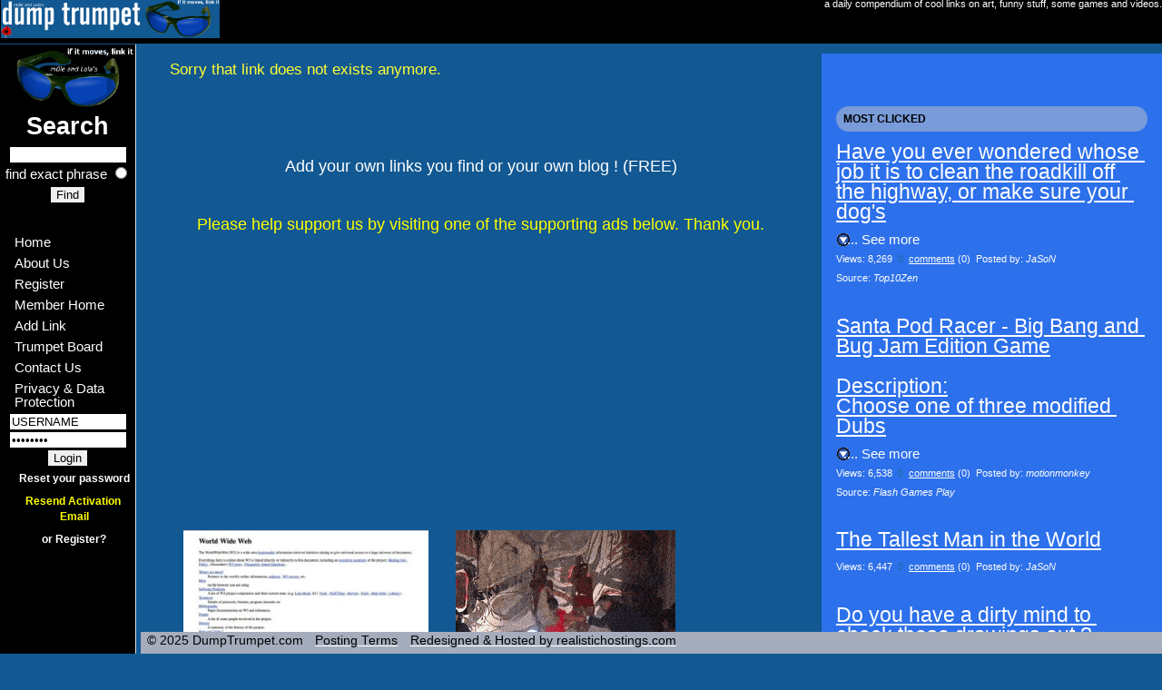

--- FILE ---
content_type: text/html; charset=UTF-8
request_url: https://www.dumptrumpet.com/index.php?id=9445
body_size: 8033
content:
<!DOCTYPE html>
<html lang="en">
<head>
<link rel="preload" as="image" href="https://www.businessinsider.com/flashback-this-is-what-the-first-website-ever-looked-like-2011-6?r=US&IR=T"><link rel="preload" as="image" href="https://www.media.dumptrumpet.com/Model_ankles_walk.gif"><link rel="preload" as="image" href="https://media.dumptrumpet.com/BBC_News_Christmas_Blooper_Reel_2013.mp4"><meta name="robots" content="nofollow, noarchive, noindex">
<link rel="shortcut icon" href="https://www.dumptrumpet.com/favicon.ico">
<title>a daily compendium of cool links on art, funny stuff, some games</title>
<meta charset="UTF-8"><meta name="keywords" content="a daily compendium of cool links on art, funny stuff, some games and videos.">
<meta name="description" content="Dump Trumpet | a daily compendium of cool links on art, funny stuff, some games and videos.">
<link rel="sitemap" type="application/xml" title="Sitemap" href="https://rss.dumptrumpet.com/SiteMap.php">
<link rel="canonical" href="https://www.dumptrumpet.com">
<link rel="alternate" hreflang="en" href="https://www.dumptrumpet.com">
<link rel="alternate" hreflang="x-default" href="https://www.dumptrumpet.com">
<meta name="viewport" content="width=device-width, initial-scale=1">
<link rel="preload" as="style" href="https://www.scripts.dumptrumpet.com/styles.css">
<link rel="stylesheet" href="https://www.scripts.dumptrumpet.com/styles.css">
<script defer src="https://www.scripts.dumptrumpet.com/js.js"></script>
<script defer src="https://pagead2.googlesyndication.com/pagead/js/adsbygoogle.js?client=ca-pub-2636424796750334"
     crossorigin="anonymous"></script>
	<!-- Google Analytics GA4 --><!-- Google tag (gtag.js) --><script defer src='https://www.googletagmanager.com/gtag/js?id=G-HW1ZBQVC55'></script>
	<script>window.dataLayer = window.dataLayer || []; function gtag(){dataLayer.push(arguments);} gtag('js', new Date());gtag('config', 'G-HW1ZBQVC55', { 'anonymize_ip': true, 'cookie_domain': '.dumptrumpet.com', cookie_flags: 'SameSite=Lax;Secure'});</script>	<meta property="og:url" content="www.dumptrumpet.com">
<meta property="og:type" content="website">
<meta property="og:title" content="Dump Trumpet' is a daily compendium of cool links on art, funny stuff, some games and videos.">
<meta property="og:description" content="Dump Trumpet' is a daily compendium of cool links on art, funny stuff, some games and videos.">
<meta property="og:image" content="https://www.images.dumptrumpet.com/DT_logo_362x200.jpg">
<meta property="og:image:alt" content="Dump Trumpet' is a daily compendium of cool links on art, funny stuff, some games and videos.">
<!-- Twitter Meta Tags -->
<meta name="twitter:card" content="summary_large_image">
<meta property="twitter:url" content="www.dumptrumpet.com">
<meta name="twitter:title" content="Dump Trumpet' is a daily compendium of cool links on art, funny stuff, some games and videos.">
<meta name="twitter:description" content="Dump Trumpet' is a daily compendium of cool links on art, funny stuff, some games and videos.">
<meta name="twitter:image" content="https://www.images.dumptrumpet.com/DT_logo_362x200.jpg">
<meta name="twitter:image:alt" content="Dump Trumpet' is a daily compendium of cool links on art, funny stuff, some games and videos.">
<script type="application/ld+json">
{
"@context": "https://schema.org/", "@type": "BreadcrumbList", "itemListElement": [
	{"@type": "ListItem", "position": 1, "name": "Dump Trumpet", "item": "https://www.dumptrumpet.com/"},
	{"@type": "ListItem", "position": 2, "name": "About Us", "item": "https://www.dumptrumpet.com/about-us.php"},
	{"@type": "ListItem", "position": 3, "name": "Register for a FREE account", "item": "https://www.dumptrumpet.com/register.php"},
	{"@type": "ListItem", "position": 4, "name": "Privacy", "item": "https://www.dumptrumpet.com/privacy-data-protection.php"}
]
}
</script>
<meta name="ahrefs-site-verification" content="f2ae56df103063c94faa8dee4831723ff4dacf4e205896c7b6322731b43210d5">
</head>
<body>
<div class="w3-top">
  <div class="w3-bar w3-theme-d1 w3-top w3-left-align">

<button class="w3-bar-item w3-button w3-opennav w3-right w3-hide-large w3-hover-white w3-theme-l1" onclick="w3_open()">
    <img src="https://www.images.dumptrumpet.com/bars.jpg" alt="menu">
</button>
<div class="topLogo"><a href="https://www.dumptrumpet.com"><img loading="lazy" src="https://www.images.dumptrumpet.com/remembrance day header.png" title="a daily compendium of cool links on art, funny stuff, some games" alt="a daily compendium of cool links on art, funny stuff, some games" height="42" ></a></div>

	<div class="DTheaderText">a daily compendium of cool links on art, funny stuff, some games and videos.</div>
	<div class="clearFloat"></div>
  </div>
</div>

<nav class="w3-sidenav w3-collapse w3-theme-d1 w3-animate-left" id="mySidenav">
<button onclick="w3_close()" class="centerw w3-right w3-hover-black w3-hide-large" title="Close menu">
    Close Menu
</button>
	<a href="https://www.dumptrumpet.com" title="Home Page"><img loading="lazy" class="image" title="DT logo" alt="DT logo" src="https://www.images.dumptrumpet.com/dt-logo.png"></a>
		<form name="find" method="post" action="https://www.dumptrumpet.com/search.php">
	<div class="centerText paddingbottom30px">
	<b class="fontsize20pt">Search</b> 
	<input type="text" name="search" class="searchField">
	find exact phrase&nbsp;<input type="radio" name="phrase" value="yes">
	<input type="submit" name="find" value="Find">
	</div>
	</form>
	<a href="https://www.dumptrumpet.com" class="w3-hover-white" title="Home">Home</a>
	<a href="https://www.dumptrumpet.com/about-us.php" class="w3-hover-white">About Us</a>
		  <a href="https://www.dumptrumpet.com/register.php" class="w3-hover-white">Register</a>	<a href="https://www.dumptrumpet.com/userArea.php" class="w3-hover-white">Member Home</a>
	<a href="https://www.dumptrumpet.com/add-link.php" class="w3-hover-white">Add Link</a>
	<a href="https://www.forum.dumptrumpet.com" class="w3-hover-white">Trumpet Board</a>
	<a href="https://www.dumptrumpet.com/contact-us.php" class="w3-hover-white">Contact Us</a>
	<a href="https://www.dumptrumpet.com/privacy-data-protection.php" class="w3-hover-white">Privacy &amp; Data Protection</a>
			<div class="centerText blackText lineheight1-3em">
		<form method="POST" action="https://www.dumptrumpet.com//?li=li">
			<div class="formFieldLogin2"><input class="loginFields" type="text" name="username" value="USERNAME" title="Username"></div>
			<div class="formFieldLogin2"><input class="loginFields" type="password" name="password" value="PASSWORD" title="Password"></div>
			<div class="formsubmitLogin2 centerText bold"><input type="submit" name="login" value="Login"></div>
			<div class="centerText">
				<a href="https://www.dumptrumpet.com/startResetPassword.php" class="textdecorationnone"><span class="fontsize9pt whiteText bold">Reset your password</span></a>
				<a href="https://www.dumptrumpet.com/resendActivation.php" class="textdecorationnone"><span class="fontsize9pt color-ff0 bold">Resend Activation Email</span></a>
				<a href="https://www.dumptrumpet.com/register.php" class="textdecorationnone"><span class="fontsize9pt whiteText bold">or Register?</span></a>
			</div>
		</form>
		</div>
</nav>
<div class="w3-overlay w3-hide-large" onclick="w3_close()" title="close side menu" id="myOverlay"></div>
<div class="w3-main">

	<div class="w3-row">
		<div class="w3-twothird w3-container"><div class="w3-container"><div class="sessionMessage"> <span class="error">Sorry that link does not exists anymore.</span></div></div><h1 class="centerText fontsize1-2em"><br>Add your own links you find or your own blog !  (FREE)<br><br></h1>
<div class="centerText fontsize1-2em yellowText w3-animate-zoom">Please help support us by visiting one of the supporting ads below. Thank you.<br><br>	<!-- DumpTrumpet multi ad 2 -->
	<ins class="adsbygoogle" style="display:block" data-ad-client="ca-pub-2636424796750334" data-ad-slot="4719695013" data-ad-format="auto" data-full-width-responsive="true"></ins><script>(adsbygoogle = window.adsbygoogle || []).push({});</script>
</div><div class="w3-container paddingb2em"><div class="floatLeft padding1em maxwidth20em"><img loading="lazy" class="image" src="https://www.media.dumptrumpet.com/first_webpage.jpg" title="FLASHBACK: This Is What The First-Ever Website Looked Like" alt="FLASHBACK: This Is What The First-Ever Website Looked Like"><h2 class="flashImage"><a href="https://www.dumptrumpet.com/goto.php?id=202300004" target="_blank">FLASHBACK: This Is What The First-Ever Website Looked Like</a><span>&nbsp;&nbsp;&nbsp;</span></h2></div><div class="floatLeft padding1em maxwidth20em"><img loading="lazy" class="image" src="https://www.media.dumptrumpet.com/Model_ankles_walk.gif" title="Model ankles walk" alt="Model ankles walk"><h2 class="flashImage"><a href="https://www.dumptrumpet.com/goto.php?id=10252" target="_blank">Model ankles walk</a><span>&nbsp;&nbsp;&nbsp;</span></h2></div><div class="floatLeft padding1em maxwidth20em"><img loading="lazy" class="image" src="https://www.media.dumptrumpet.com/BBC_News_Christmas_Blooper_Reel_2013.jpg" title="BBC News Christmas Blooper Reel 2013.
copyright of BBC, no claim to ownership." alt="BBC News Christmas Blooper Reel 2013.
copyright of BBC, no claim to ownership."><h2 class="flashImage"><a href="https://www.dumptrumpet.com/goto.php?id=7218" target="_blank">BBC News Christmas Blooper Reel 2013.
copyright of BBC, no claim to ownership.</a><span>&nbsp;&nbsp;&nbsp;</span></h2></div><div class="clearFloat"></div></div>
<div class="paddingb1em fontsize24px">Our Links</div><div class="websiteDescription"><a href="https://www.dumptrumpet.com//?id=202300036" target="_blank" title="Scientists unsure what "unknown species" is after finding "non-human" DNA"><h2 class="mainDesc">Scientists unsure what "unknown species" is after finding "non-human" DNA<span class="clearFloat"></span></h2></a></div><div class="linkStats paddingb3em">Views: 463&nbsp;&nbsp;<span class="DTBlueText_clicksToday">0</span>&nbsp;&nbsp;<a href="https://www.forum.dumptrumpet.com/forum-add-topic.php?i=ct&amp;sid=202300036" target="_top">comments</a>&nbsp;(0)&nbsp;&nbsp;Posted by: <em>admin</em><div class="clearFloat"></div></div>
<div class="websiteDescription"><a href="https://www.dumptrumpet.com//?id=202300034" target="_blank" title="Man finds Tesco receipt from 1997 and people are stunned at the prices"><h2 class="mainDesc">Man finds Tesco receipt from 1997 and people are stunned at the prices<span class="clearFloat"></span></h2></a></div><div class="linkStats paddingb3em">Views: 536&nbsp;&nbsp;<span class="DTBlueText_clicksToday">0</span>&nbsp;&nbsp;<a href="https://www.forum.dumptrumpet.com/forum-add-topic.php?i=ct&amp;sid=202300034" target="_top">comments</a>&nbsp;(0)&nbsp;&nbsp;Posted by: <em>admin</em><div class="clearFloat"></div></div>
<div class="websiteDescription"><a href="https://www.dumptrumpet.com//?id=202300032" target="_blank" title="Traveling the globe this Fourth? Not to worry. Celebrations are going off around the world, including the 8 listed below"><h2 class="mainDesc">Traveling the globe this Fourth? Not to worry. Celebrations are going off around the world, including<span class="more" id="textbox202300032">&nbsp;the 8 listed below</span><span class="clearFloat"></span></h2></a><a href="#" class="showLink" id="textbox202300032-show" onclick="showHide('textbox202300032');return false;">.... See more</a></div><div class="linkStats paddingb3em">Views: 429&nbsp;&nbsp;<span class="DTBlueText_clicksToday">0</span>&nbsp;&nbsp;<a href="https://www.forum.dumptrumpet.com/forum-add-topic.php?i=ct&amp;sid=202300032" target="_top">comments</a>&nbsp;(0)&nbsp;&nbsp;Posted by: <em>admin</em><div class="clearFloat"></div></div>
<div class="websiteDescription"><a href="https://www.dumptrumpet.com//?id=202300031" target="_blank" title="July 4th Around the World"><h2 class="mainDesc">July 4th Around the World<span class="clearFloat"></span></h2></a></div><div class="linkStats paddingb3em">Views: 442&nbsp;&nbsp;<span class="DTBlueText_clicksToday">0</span>&nbsp;&nbsp;<a href="https://www.forum.dumptrumpet.com/forum-add-topic.php?i=ct&amp;sid=202300031" target="_top">comments</a>&nbsp;(0)&nbsp;&nbsp;Posted by: <em>admin</em><div class="clearFloat"></div></div>
<div class="websiteDescription"><a href="https://www.dumptrumpet.com//?id=202300030" target="_blank" title="With the annual 4th of July celebrations in full swing, did you know that the United States is not the only country to mark this occasion?"><h2 class="mainDesc">With the annual 4th of July celebrations in full swing, did you know that the United States is not the<span class="more" id="textbox202300030">&nbsp;only country to mark this occasion?</span><span class="clearFloat"></span></h2></a><a href="#" class="showLink" id="textbox202300030-show" onclick="showHide('textbox202300030');return false;">.... See more</a></div><div class="linkStats paddingb3em">Views: 438&nbsp;&nbsp;<span class="DTBlueText_clicksToday">0</span>&nbsp;&nbsp;<a href="https://www.forum.dumptrumpet.com/forum-add-topic.php?i=ct&amp;sid=202300030" target="_top">comments</a>&nbsp;(0)&nbsp;&nbsp;Posted by: <em>admin</em><div class="clearFloat"></div><a href="https://www.exoticca.com" target="_blank" class="notunderlined">Source: <em>Exoticca</em></a></div>
<div class="websiteDescription"><a href="https://www.dumptrumpet.com//?id=202300029" target="_blank" title="30 Moments Gone Wrong !"><h2 class="mainDesc">30 Moments Gone Wrong !<span class="clearFloat"></span></h2></a></div><div class="linkStats paddingb3em">Views: 474&nbsp;&nbsp;<span class="DTBlueText_clicksToday">0</span>&nbsp;&nbsp;<a href="https://www.forum.dumptrumpet.com/forum-add-topic.php?i=ct&amp;sid=202300029" target="_top">comments</a>&nbsp;(0)&nbsp;&nbsp;Posted by: <em>admin</em><div class="clearFloat"></div></div>
<div class="websiteDescription"><a href="https://www.dumptrumpet.com//?id=202300028" target="_blank" title="Cups don't usually make history, but the 90s jazz cup just hit different"><h2 class="mainDesc">Cups don't usually make history, but the 90s jazz cup just hit different<span class="clearFloat"></span></h2></a></div><div class="linkStats paddingb3em">Views: 503&nbsp;&nbsp;<span class="DTBlueText_clicksToday">0</span>&nbsp;&nbsp;<a href="https://www.forum.dumptrumpet.com/forum-add-topic.php?i=ct&amp;sid=202300028" target="_top">comments</a>&nbsp;(0)&nbsp;&nbsp;Posted by: <em>admin</em><div class="clearFloat"></div><a href="https://webflow.com/" target="_blank" class="notunderlined">Source: <em>webflow Blog</em></a></div>
<div class="websiteDescription"><a href="https://www.dumptrumpet.com//?id=202300026" target="_blank" title="How to Completely Wipe All Data From Your Computer"><h2 class="mainDesc">How to Completely Wipe All Data From Your Computer<span class="clearFloat"></span></h2></a></div><div class="linkStats paddingb3em">Views: 456&nbsp;&nbsp;<span class="DTBlueText_clicksToday">0</span>&nbsp;&nbsp;<a href="https://www.forum.dumptrumpet.com/forum-add-topic.php?i=ct&amp;sid=202300026" target="_top">comments</a>&nbsp;(0)&nbsp;&nbsp;Posted by: <em>JaSoN</em><div class="clearFloat"></div><a href="https://getpocket.com" target="_blank" class="notunderlined">Source: <em>Get Pocket</em></a></div>
<div class="websiteDescription"><a href="https://www.dumptrumpet.com//?id=202300024" target="_blank" title="Golf tic-tac-toe !"><h2 class="mainDesc">Golf tic-tac-toe !<span class="clearFloat"></span></h2></a></div><div class="linkStats paddingb3em">Views: 489&nbsp;&nbsp;<span class="DTBlueText_clicksToday">0</span>&nbsp;&nbsp;<a href="https://www.forum.dumptrumpet.com/forum-add-topic.php?i=ct&amp;sid=202300024" target="_top">comments</a>&nbsp;(0)&nbsp;&nbsp;Posted by: <em>JaSoN</em><div class="clearFloat"></div></div>
<div class="websiteDescription"><a href="https://www.dumptrumpet.com//?id=202300023" target="_blank" title="George Lucas had Directed 2001: A Space Odyssey"><h2 class="mainDesc">George Lucas had Directed 2001: A Space Odyssey<span class="clearFloat"></span></h2></a></div><div class="linkStats paddingb3em">Views: 486&nbsp;&nbsp;<span class="DTBlueText_clicksToday">0</span>&nbsp;&nbsp;<a href="https://www.forum.dumptrumpet.com/forum-add-topic.php?i=ct&amp;sid=202300023" target="_top">comments</a>&nbsp;(0)&nbsp;&nbsp;Posted by: <em>JaSoN</em><div class="clearFloat"></div><a href="https://laughosaurus.com/p/what-if-george-lucas-had-directed-2001-a-space-odyssey" target="_blank" class="notunderlined">Source: <em>Laughosaurus</em></a></div>
<div class="websiteDescription"><a href="https://www.dumptrumpet.com//?id=202300022" target="_blank" title="AI To Revoke Parking Ticket"><h2 class="mainDesc">AI To Revoke Parking Ticket<span class="clearFloat"></span></h2></a></div><div class="linkStats paddingb3em">Views: 518&nbsp;&nbsp;<span class="DTBlueText_clicksToday">0</span>&nbsp;&nbsp;<a href="https://www.forum.dumptrumpet.com/forum-add-topic.php?i=ct&amp;sid=202300022" target="_top">comments</a>&nbsp;(0)&nbsp;&nbsp;Posted by: <em>JaSoN</em><div class="clearFloat"></div><a href="https://laughosaurus.com/p/student-uses-ai-to-revoke-parking-ticket" target="_blank" class="notunderlined">Source: <em>Laughosaurus</em></a></div>
<div class="websiteDescription"><a href="https://www.dumptrumpet.com//?id=202300019" target="_blank" title="Lego Unveils New Atari 2600 SetThe next in the series of '80s cartoon characters and video game consoles is the Atari 2600, made for the 50th anniversary of the former video game."><h2 class="mainDesc">Lego Unveils New Atari 2600 SetThe next in the series of '80s cartoon characters and video game consoles<span class="more" id="textbox202300019">&nbsp;is the Atari 2600, made for the 50th anniversary of the former video game.</span><span class="clearFloat"></span></h2></a><a href="#" class="showLink" id="textbox202300019-show" onclick="showHide('textbox202300019');return false;">.... See more</a></div><div class="linkStats paddingb3em">Views: 517&nbsp;&nbsp;<span class="DTBlueText_clicksToday">0</span>&nbsp;&nbsp;<a href="https://www.forum.dumptrumpet.com/forum-add-topic.php?i=ct&amp;sid=202300019" target="_top">comments</a>&nbsp;(0)&nbsp;&nbsp;Posted by: <em>JaSoN</em><div class="clearFloat"></div><a href="https://www.neatorama.com" target="_blank" class="notunderlined">Source: <em>Neatorama</em></a></div>
<div class="websiteDescription"><a href="https://www.dumptrumpet.com//?id=202300017" target="_blank" title="Official Drains Reservoir To Find His Phone"><h2 class="mainDesc">Official Drains Reservoir To Find His Phone<span class="clearFloat"></span></h2></a></div><div class="linkStats paddingb3em">Views: 490&nbsp;&nbsp;<span class="DTBlueText_clicksToday">0</span>&nbsp;&nbsp;<a href="https://www.forum.dumptrumpet.com/forum-add-topic.php?i=ct&amp;sid=202300017" target="_top">comments</a>&nbsp;(0)&nbsp;&nbsp;Posted by: <em>JaSoN</em><div class="clearFloat"></div><a href="https://www.neatorama.com" target="_blank" class="notunderlined">Source: <em>Neatorama</em></a></div>
<div class="websiteDescription"><a href="https://www.dumptrumpet.com//?id=202300016" target="_blank" title="Queen v Princess !"><h2 class="mainDesc">Queen v Princess !<span class="clearFloat"></span></h2></a></div><div class="linkStats paddingb3em">Views: 534&nbsp;&nbsp;<span class="DTBlueText_clicksToday">0</span>&nbsp;&nbsp;<a href="https://www.forum.dumptrumpet.com/forum-add-topic.php?i=ct&amp;sid=202300016" target="_top">comments</a>&nbsp;(0)&nbsp;&nbsp;Posted by: <em>JaSoN</em><div class="clearFloat"></div></div>
<div class="websiteDescription"><a href="https://www.dumptrumpet.com//?id=202300015" target="_blank" title="History of the Wayne's World - Bohemian Rhapsody Scene"><h2 class="mainDesc">History of the Wayne's World - Bohemian Rhapsody Scene<span class="clearFloat"></span></h2></a></div><div class="linkStats paddingb3em">Views: 557&nbsp;&nbsp;<span class="DTBlueText_clicksToday">0</span>&nbsp;&nbsp;<a href="https://www.forum.dumptrumpet.com/forum-add-topic.php?i=ct&amp;sid=202300015" target="_top">comments</a>&nbsp;(0)&nbsp;&nbsp;Posted by: <em>JaSoN</em><div class="clearFloat"></div></div>
<div class="websiteDescription"><a href="https://www.dumptrumpet.com//?id=202300014" target="_blank" title="Take care of the important stuff #lifelessons #motivation #inspiration #viral #mindset #success #life #quotes #lesson"><h2 class="mainDesc">Take care of the important stuff #lifelessons #motivation #inspiration #viral #mindset #success #life<span class="more" id="textbox202300014">&nbsp;#quotes #lesson</span><span class="clearFloat"></span></h2></a><a href="#" class="showLink" id="textbox202300014-show" onclick="showHide('textbox202300014');return false;">.... See more</a></div><div class="linkStats paddingb3em">Views: 475&nbsp;&nbsp;<span class="DTBlueText_clicksToday">0</span>&nbsp;&nbsp;<a href="https://www.forum.dumptrumpet.com/forum-add-topic.php?i=ct&amp;sid=202300014" target="_top">comments</a>&nbsp;(0)&nbsp;&nbsp;Posted by: <em>JaSoN</em><div class="clearFloat"></div></div>
<div class="websiteDescription"><a href="https://www.dumptrumpet.com//?id=202300012" target="_blank" title="Father taught his child a valuable lesson"><h2 class="mainDesc">Father taught his child a valuable lesson<span class="clearFloat"></span></h2></a></div><div class="linkStats paddingb3em">Views: 563&nbsp;&nbsp;<span class="DTBlueText_clicksToday">0</span>&nbsp;&nbsp;<a href="https://www.forum.dumptrumpet.com/forum-add-topic.php?i=ct&amp;sid=202300012" target="_top">comments</a>&nbsp;(0)&nbsp;&nbsp;Posted by: <em>JaSoN</em><div class="clearFloat"></div></div>
<div class="websiteDescription"><a href="https://www.dumptrumpet.com//?id=202300010" target="_blank" title="Conjuring up Halloween's most popular costumes"><h2 class="mainDesc">Conjuring up Halloween's most popular costumes<span class="clearFloat"></span></h2></a></div><div class="linkStats paddingb3em">Views: 485&nbsp;&nbsp;<span class="DTBlueText_clicksToday">0</span>&nbsp;&nbsp;<a href="https://www.forum.dumptrumpet.com/forum-add-topic.php?i=ct&amp;sid=202300010" target="_top">comments</a>&nbsp;(0)&nbsp;&nbsp;Posted by: <em>JaSoN</em><div class="clearFloat"></div></div>
<div class="websiteDescription"><a href="https://www.dumptrumpet.com//?id=202300009" target="_blank" title="In my free course, you'll learn how to make Green Thickies - my healthy homemade whole food meal replacement shakes. "><h2 class="mainDesc">In my free course, you'll learn how to make Green Thickies - my healthy homemade whole food meal replacement<span class="more" id="textbox202300009">&nbsp;shakes. </span><span class="clearFloat"></span></h2></a><a href="#" class="showLink" id="textbox202300009-show" onclick="showHide('textbox202300009');return false;">.... See more</a></div><div class="linkStats paddingb3em">Views: 515&nbsp;&nbsp;<span class="DTBlueText_clicksToday">0</span>&nbsp;&nbsp;<a href="https://www.forum.dumptrumpet.com/forum-add-topic.php?i=ct&amp;sid=202300009" target="_top">comments</a>&nbsp;(0)&nbsp;&nbsp;Posted by: <em>JaSoN</em><div class="clearFloat"></div></div>
<div class="websiteDescription"><a href="https://www.dumptrumpet.com//?id=202300008" target="_blank" title="Richa is a recipe developer and food blogger. She's the brains behind VeganRicha.com, where you'll find tons of tasty recipes. VeganRicha.com was born in 2009. And while Richa is an amazing cook, she used to be a software developer. Her story has to be one of the most fascinating. Her love for food grew after a series of health issues, including one that led to brain surgery."><h2 class="mainDesc">Richa is a recipe developer and food blogger. She's the brains behind VeganRicha.com, where you'll find<span class="more" id="textbox202300008">&nbsp;tons of tasty recipes. VeganRicha.com was born in 2009. And while Richa is an amazing cook, she used to be a software developer. Her story has to be one of the most fascinating. Her love for food grew after a series of health issues, including one that led to brain surgery.</span><span class="clearFloat"></span></h2></a><a href="#" class="showLink" id="textbox202300008-show" onclick="showHide('textbox202300008');return false;">.... See more</a></div><div class="linkStats paddingb3em">Views: 493&nbsp;&nbsp;<span class="DTBlueText_clicksToday">0</span>&nbsp;&nbsp;<a href="https://www.forum.dumptrumpet.com/forum-add-topic.php?i=ct&amp;sid=202300008" target="_top">comments</a>&nbsp;(0)&nbsp;&nbsp;Posted by: <em>JaSoN</em><div class="clearFloat"></div></div>
<div class="websiteDescription"><a href="https://www.dumptrumpet.com//?id=202300007" target="_blank" title="Cookie and Kate is all about celebrating good food. Kate is Kathryne Taylor. Cookie is her dog which Kate describes as a mystery mutt, or as a DNA test found, half schipperke and half dachshund/Australian koolie mix."><h2 class="mainDesc">Cookie and Kate is all about celebrating good food. Kate is Kathryne Taylor. Cookie is her dog which<span class="more" id="textbox202300007">&nbsp;Kate describes as a mystery mutt, or as a DNA test found, half schipperke and half dachshund/Australian koolie mix.</span><span class="clearFloat"></span></h2></a><a href="#" class="showLink" id="textbox202300007-show" onclick="showHide('textbox202300007');return false;">.... See more</a></div><div class="linkStats paddingb3em">Views: 683&nbsp;&nbsp;<span class="DTBlueText_clicksToday">0</span>&nbsp;&nbsp;<a href="https://www.forum.dumptrumpet.com/forum-add-topic.php?i=ct&amp;sid=202300007" target="_top">comments</a>&nbsp;(0)&nbsp;&nbsp;Posted by: <em>JaSoN</em><div class="clearFloat"></div></div>
<div class="websiteDescription"><a href="https://www.dumptrumpet.com//?id=202300003" target="_blank" title="Not having cellphone allowed US boy to save runaway bus from crashing."><h2 class="mainDesc">Not having cellphone allowed US boy to save runaway bus from crashing.<span class="clearFloat"></span></h2></a></div><div class="linkStats paddingb3em">Views: 397&nbsp;&nbsp;<span class="DTBlueText_clicksToday">0</span>&nbsp;&nbsp;<a href="https://www.forum.dumptrumpet.com/forum-add-topic.php?i=ct&amp;sid=202300003" target="_top">comments</a>&nbsp;(0)&nbsp;&nbsp;Posted by: <em>JaSoN</em><div class="clearFloat"></div><a href="https://www.fark.com" target="_blank" class="notunderlined">Source: <em>Fark</em></a></div>
<div class="websiteDescription"><a href="https://www.dumptrumpet.com//?id=202300002" target="_blank" title="The 100 best comedy movies: the funniest films of all time."><h2 class="mainDesc">The 100 best comedy movies: the funniest films of all time.<span class="clearFloat"></span></h2></a></div><div class="linkStats paddingb3em">Views: 546&nbsp;&nbsp;<span class="DTBlueText_clicksToday">0</span>&nbsp;&nbsp;<a href="https://www.forum.dumptrumpet.com/forum-add-topic.php?i=ct&amp;sid=202300002" target="_top">comments</a>&nbsp;(0)&nbsp;&nbsp;Posted by: <em>JaSoN</em><div class="clearFloat"></div></div>
<div class="websiteDescription"><a href="https://www.dumptrumpet.com//?id=202300000" target="_blank" title="Get a Custom 12 inch Action Figure of Yourself !"><h2 class="mainDesc">Get a Custom 12 inch Action Figure of Yourself !<span class="clearFloat"></span></h2></a></div><div class="linkStats paddingb3em">Views: 303&nbsp;&nbsp;<span class="DTBlueText_clicksToday">0</span>&nbsp;&nbsp;<a href="https://www.forum.dumptrumpet.com/forum-add-topic.php?i=ct&amp;sid=202300000" target="_top">comments</a>&nbsp;(0)&nbsp;&nbsp;Posted by: <em>JaSoN</em><div class="clearFloat"></div></div>
<div class="websiteDescription"><a href="https://www.dumptrumpet.com//?id=10250" target="_blank" title="Model ankles walk"><h2 class="mainDesc">Model ankles walk<span class="clearFloat"></span></h2></a></div><div class="linkStats paddingb3em">Views: 1,814&nbsp;&nbsp;<span class="DTBlueText_clicksToday">0</span>&nbsp;&nbsp;<a href="https://www.forum.dumptrumpet.com/forum-add-topic.php?i=ct&amp;sid=10250" target="_top">comments</a>&nbsp;(0)&nbsp;&nbsp;Posted by: <em>JaSoN</em><div class="clearFloat"></div></div>
<div class="websiteDescription"><a href="https://www.dumptrumpet.com//?id=10249" target="_blank" title="Try activity: # 101 Swinging"><h2 class="mainDesc">Try activity: # 101 Swinging<span class="clearFloat"></span></h2></a></div><div class="linkStats paddingb3em">Views: 1,966&nbsp;&nbsp;<span class="DTBlueText_clicksToday">0</span>&nbsp;&nbsp;<a href="https://www.forum.dumptrumpet.com/forum-add-topic.php?i=ct&amp;sid=10249" target="_top">comments</a>&nbsp;(0)&nbsp;&nbsp;Posted by: <em>JaSoN</em><div class="clearFloat"></div></div>
<div class="websiteDescription"><a href="https://www.dumptrumpet.com//?id=10248" target="_blank" title="A bill was just passed that makes this an illegal act !"><h2 class="mainDesc">A bill was just passed that makes this an illegal act !<span class="clearFloat"></span></h2></a></div><div class="linkStats paddingb3em">Views: 2,157&nbsp;&nbsp;<span class="DTBlueText_clicksToday">0</span>&nbsp;&nbsp;<a href="https://www.forum.dumptrumpet.com/forum-add-topic.php?i=ct&amp;sid=10248" target="_top">comments</a>&nbsp;(0)&nbsp;&nbsp;Posted by: <em>JaSoN</em><div class="clearFloat"></div></div>
<div class="websiteDescription"><a href="https://www.dumptrumpet.com//?id=10246" target="_blank" title="The Crazy House In Vietnam Is CRAZY"><h2 class="mainDesc">The Crazy House In Vietnam Is CRAZY<span class="clearFloat"></span></h2></a></div><div class="linkStats paddingb3em">Views: 1,404&nbsp;&nbsp;<span class="DTBlueText_clicksToday">0</span>&nbsp;&nbsp;<a href="https://www.forum.dumptrumpet.com/forum-add-topic.php?i=ct&amp;sid=10246" target="_top">comments</a>&nbsp;(0)&nbsp;&nbsp;Posted by: <em>jogi21</em><div class="clearFloat"></div><a href="https://www.neatorama.com/2017/05/31/The-Crazy-House-of-Dalat/" target="_blank" class="notunderlined">Source: <em>For 91 Days</em></a></div>
<div class="websiteDescription"><a href="https://www.dumptrumpet.com//?id=10244" target="_blank" title="Maintaining & Updating Software"><h2 class="mainDesc">Maintaining & Updating Software<span class="clearFloat"></span></h2></a></div><div class="linkStats paddingb3em">Views: 1,751&nbsp;&nbsp;<span class="DTBlueText_clicksToday">0</span>&nbsp;&nbsp;<a href="https://www.forum.dumptrumpet.com/forum-add-topic.php?i=ct&amp;sid=10244" target="_top">comments</a>&nbsp;(0)&nbsp;&nbsp;Posted by: <em>JaSoN</em><div class="clearFloat"></div><a href="https://adam.shostack.org" target="_blank" class="notunderlined">Source: <em>Adam.Shostack.org</em></a></div>
<div class="websiteDescription"><a href="https://www.dumptrumpet.com//?id=10231" target="_blank" title="Winter is coming - ugliest toilet seat covers, ever!"><h2 class="mainDesc">Winter is coming - ugliest toilet seat covers, ever!<span class="clearFloat"></span></h2></a></div><div class="linkStats paddingb3em">Views: 1,557&nbsp;&nbsp;<span class="DTBlueText_clicksToday">0</span>&nbsp;&nbsp;<a href="https://www.forum.dumptrumpet.com/forum-add-topic.php?i=ct&amp;sid=10231" target="_top">comments</a>&nbsp;(0)&nbsp;&nbsp;Posted by: <em>jogi21</em><div class="clearFloat"></div><a href="https://www.random-good-stuff.com/" target="_blank" class="notunderlined">Source: <em>RGS</em></a></div>
<div class="centerText whiteText fontsize8pt">page 1 of 86</div><div class="centerText whiteText fontsize8pt"><abbr title="Goto to the first page"><a href="/"><span class="whiteText fontsize9pt marginR1em">&lt;&lt;</span></a></abbr><span class="blackText fontsize9pt marginLR05em">1</span><abbr title="Advance to page 2"><a href="?startp=2"><span class="blackText fontsize9pt marginLR05em">2</span></a></abbr><abbr title="Advance to page 3"><a href="?startp=3"><span class="blackText fontsize9pt marginLR05em">3</span></a></abbr><abbr title="Advance to page 4"><a href="?startp=4"><span class="blackText fontsize9pt marginLR05em">4</span></a></abbr><abbr title="Advance to page 5"><a href="?startp=5"><span class="blackText fontsize9pt marginLR05em">5</span></a></abbr><abbr title="Advance to last page"><a href="?startp=86"><span class="blackText fontsize9pt marginL1em">&gt;&gt;</span></a></abbr></div><div class="clearFloat"></div>
<span class="DTBlueText">clicksToday_viaMainSite 0<br>clicks_viaMainSite 24065<br>clicksToday_viaGoogleresults 184<br>clicks_viaGoogleresults 447359<br></span>
			</div>
		<div class="w3-third w3-container rightSideContent">
		<br>
	<div class="margin3em0em1em0em bgcolor-799BD9 blackText fontsize9pt bold padding5px allRoundedCorners">&nbsp;MOST CLICKED</div>
	<div><div class="websiteDescription"><a href="https://www.dumptrumpet.com//?id=7201" target="_blank" title="Have you ever wondered whose job it is to clean the roadkill off the highway, or make sure your dog's food tastes good? I know I haven't, and that's why I'm sure the jobs in today's top 10 list will both surprise you and weird you out, as they did me."><h2 class="mainDesc">Have you ever wondered whose job it is to clean the roadkill off the highway, or make sure your dog's<span class="more" id="textbox7201">&nbsp;food tastes good? I know I haven't, and that's why I'm sure the jobs in today's top 10 list will both surprise you and weird you out, as they did me.</span><span class="clearFloat"></span></h2></a><a href="#" class="showLink" id="textbox7201-show" onclick="showHide('textbox7201');return false;">.... See more</a></div><div class="linkStats paddingb3em">Views: 8,269&nbsp;&nbsp;<span class="DTBlueText_clicksToday">0</span>&nbsp;&nbsp;<a href="https://www.forum.dumptrumpet.com/forum-add-topic.php?i=ct&amp;sid=7201" target="_top">comments</a>&nbsp;(0)&nbsp;&nbsp;Posted by: <em>JaSoN</em><div class="clearFloat"></div><a href="https://www.top10zen.com/list/10_weird_jobs_you_won_t_believe_actually_exist-1054" target="_blank" class="notunderlined">Source: <em>Top10Zen</em></a></div>
<div class="websiteDescription"><a href="https://www.dumptrumpet.com//?id=7125" target="_blank" title="Santa Pod Racer - Big Bang and Bug Jam Edition Game

Description:
Choose one of three modified Dubs and see if you have got what it takes to run the Santa Pod drag strip in the quickest time.

Instructions:
Wait for the green light, then use SPACE to accelerate and UP and DOWN arrows to shift through the gears.

You'll need to get your timing right to run the 1/4 mile Santa Pod drag strip in the shortest time possible.

Total time is made up of Reaction Time to the lights and Elapsed Time of the run.

See if you can beat the top time on the scoreboard."><h2 class="mainDesc">Santa Pod Racer - Big Bang and Bug Jam Edition Game

Description:
Choose one of three modified Dubs<span class="more" id="textbox7125">&nbsp;and see if you have got what it takes to run the Santa Pod drag strip in the quickest time.

Instructions:
Wait for the green light, then use SPACE to accelerate and UP and DOWN arrows to shift through the gears.

You'll need to get your timing right to run the 1/4 mile Santa Pod drag strip in the shortest time possible.

Total time is made up of Reaction Time to the lights and Elapsed Time of the run.

See if you can beat the top time on the scoreboard.</span><span class="clearFloat"></span></h2></a><a href="#" class="showLink" id="textbox7125-show" onclick="showHide('textbox7125');return false;">.... See more</a></div><div class="linkStats paddingb3em">Views: 6,538&nbsp;&nbsp;<span class="DTBlueText_clicksToday">0</span>&nbsp;&nbsp;<a href="https://www.forum.dumptrumpet.com/forum-add-topic.php?i=ct&amp;sid=7125" target="_top">comments</a>&nbsp;(0)&nbsp;&nbsp;Posted by: <em>motionmonkey</em><div class="clearFloat"></div><a href="https://www.flashgamesplay.co.uk/" target="_blank" class="notunderlined">Source: <em>Flash Games Play</em></a></div>
<div class="websiteDescription"><a href="https://www.dumptrumpet.com//?id=7213" target="_blank" title="The Tallest Man in the World"><h2 class="mainDesc">The Tallest Man in the World<span class="clearFloat"></span></h2></a></div><div class="linkStats paddingb3em">Views: 6,447&nbsp;&nbsp;<span class="DTBlueText_clicksToday">0</span>&nbsp;&nbsp;<a href="https://www.forum.dumptrumpet.com/forum-add-topic.php?i=ct&amp;sid=7213" target="_top">comments</a>&nbsp;(0)&nbsp;&nbsp;Posted by: <em>JaSoN</em><div class="clearFloat"></div></div>
<div class="websiteDescription"><a href="https://www.dumptrumpet.com//?id=8993" target="_blank" title="Do you have a dirty mind to check these drawings out ?"><h2 class="mainDesc">Do you have a dirty mind to check these drawings out ?<span class="clearFloat"></span></h2></a></div><div class="linkStats paddingb3em">Views: 5,863&nbsp;&nbsp;<span class="DTBlueText_clicksToday">0</span>&nbsp;&nbsp;<a href="https://www.forum.dumptrumpet.com/forum-add-topic.php?i=ct&amp;sid=8993" target="_top">comments</a>&nbsp;(0)&nbsp;&nbsp;Posted by: <em>JaSoN</em><div class="clearFloat"></div><a href="https://www.youtube.com" target="_blank" class="notunderlined">Source: <em>You Tube</em></a></div>
<div class="websiteDescription"><a href="https://www.dumptrumpet.com//?id=7770" target="_blank" title="awesome dancing lolly pop lady!!!!!"><h2 class="mainDesc">awesome dancing lolly pop lady!!!!!<span class="clearFloat"></span></h2></a></div><div class="linkStats paddingb3em">Views: 5,733&nbsp;&nbsp;<span class="DTBlueText_clicksToday">0</span>&nbsp;&nbsp;<a href="https://www.forum.dumptrumpet.com/forum-add-topic.php?i=ct&amp;sid=7770" target="_top">comments</a>&nbsp;(0)&nbsp;&nbsp;Posted by: <em>JaSoN</em><div class="clearFloat"></div></div>
</div>

	<div class="margin3em0em1em0em bgcolor-799BD9 blackText fontsize9pt bold padding5px allRoundedCorners">&nbsp;EDITORS</div>
	<span class="paddingL6px blackText">Senior Editor</span><div class="rightSideLinks-right"><a href="https://www.dumptrumpet.com//?u=224" class="textdecorationnone">lannaxe96</a></div><span class="paddingL6px blackText">Editors</span><div class="rightSideLinks-right"><a href="https://www.dumptrumpet.com//?u=5" class="textdecorationnone">raluca</a></div><div class="rightSideLinks-right"><a href="https://www.dumptrumpet.com//?u=39" class="textdecorationnone">JaSoN</a></div><div class="rightSideLinks-right"><a href="https://www.dumptrumpet.com//?u=167" class="textdecorationnone">noggin</a></div>	<div class="margin3em0em1em0em bgcolor-799BD9 blackText fontsize9pt bold padding5px allRoundedCorners">&nbsp;TOP TRUMPETERS</div>
	<div class="rightSideLinks-left"><a href="https://www.dumptrumpet.com//?u=39" class="textdecorationnone"><span class="paddingL8px color-ffffff">JaSoN</span></a></div><div class="rightSideLinks-left"><a href="https://www.dumptrumpet.com//?u=167" class="textdecorationnone"><span class="paddingL8px color-c6c4c4">noggin</span></a></div><div class="rightSideLinks-left"><a href="https://www.dumptrumpet.com//?u=224" class="textdecorationnone"><span class="paddingL8px color-ffffff">lannaxe96</span></a></div><div class="rightSideLinks-left"><a href="https://www.dumptrumpet.com//?u=199" class="textdecorationnone"><span class="paddingL8px color-c6c4c4">tellmesomethingidontknow</span></a></div><div class="rightSideLinks-left"><a href="https://www.dumptrumpet.com//?u=61" class="textdecorationnone"><span class="paddingL8px color-ffffff">puppetmaster</span></a></div><div class="rightSideLinks-left"><a href="https://www.dumptrumpet.com//?u=230" class="textdecorationnone"><span class="paddingL8px color-c6c4c4">cstonecipher</span></a></div><div class="rightSideLinks-left"><a href="https://www.dumptrumpet.com//?u=5" class="textdecorationnone"><span class="paddingL8px color-ffffff">raluca</span></a></div><div class="rightSideLinks-left"><a href="https://www.dumptrumpet.com//?u=114" class="textdecorationnone"><span class="paddingL8px color-c6c4c4">motionmonkey</span></a></div><div class="rightSideLinks-left"><a href="https://www.dumptrumpet.com//?u=33" class="textdecorationnone"><span class="paddingL8px color-ffffff">billekille</span></a></div><div class="rightSideLinks-left"><a href="https://www.dumptrumpet.com//?u=75" class="textdecorationnone"><span class="paddingL8px color-c6c4c4">Archbob</span></a></div>	<div class="margin3em0em1em0em bgcolor-799BD9 blackText fontsize9pt bold padding5px allRoundedCorners">&nbsp;TRUMPET ASSOCIATES</div>
	<div class="leftText paddingleft8px"><a href="https://www.dumptrumpet.com/contact-us.php">YOUR SITE HERE</a></div>
	<div class="rightSideLinks-left"><span class="color-145f9c fontsize6pt"></span><a href="https://www.dumptrumpet.com//?id=3435" class="textdecorationnone;" target="_blank"><span class="color-ffffff">Dark Roasted Blend</span></a></div><div class="rightSideLinks-left"><span class="color-145f9c fontsize6pt"></span><a href="https://www.dumptrumpet.com//?id=3401" class="textdecorationnone;" target="_blank"><span class="color-c6c4c4">Random Good Stuff</span></a></div>	<div class="margin3em0em1em0em bgcolor-799BD9 blackText fontsize9pt bold padding5px allRoundedCorners">&nbsp;FRIENDS OF TRUMPET</div>
	<div class="leftText paddingL8px"><a href="https://www.dumptrumpet.com/contact-us.php">YOUR SITE HERE</a></div>
	<div class="rightSideLinks-right"><span class="color-145f9c fontsize6pt"></span>
		<a href="https://www.dumptrumpet.com//?id=8939" class="textdecorationnone" target="_blank"><span class="color-ffffff">7Gadgets</span></a>
		</div><div class="rightSideLinks-right"><span class="color-145f9c fontsize6pt"></span>
		<a href="https://www.dumptrumpet.com//?id=9569" class="textdecorationnone" target="_blank"><span class="color-c6c4c4">AfroJacks</span></a>
		</div><div class="rightSideLinks-right"><span class="color-145f9c fontsize6pt"></span>
		<a href="https://www.dumptrumpet.com//?id=3218" class="textdecorationnone" target="_blank"><span class="color-ffffff">Amazing Illusions</span></a>
		</div><div class="rightSideLinks-right"><span class="color-145f9c fontsize6pt"></span>
		<a href="https://www.dumptrumpet.com//?id=8517" class="textdecorationnone" target="_blank"><span class="color-c6c4c4">Ancient Digger</span></a>
		</div><div class="rightSideLinks-right"><span class="color-145f9c fontsize6pt"></span>
		<a href="https://www.dumptrumpet.com//?id=10140" class="textdecorationnone" target="_blank"><span class="color-ffffff">BaraSkit</span></a>
		</div><div class="rightSideLinks-right"><span class="color-145f9c fontsize6pt"></span>
		<a href="https://www.dumptrumpet.com//?id=7392" class="textdecorationnone" target="_blank"><span class="color-c6c4c4">BBspot</span></a>
		</div><div class="rightSideLinks-right"><span class="color-145f9c fontsize6pt"></span>
		<a href="https://www.dumptrumpet.com//?id=8964" class="textdecorationnone" target="_blank"><span class="color-ffffff">Droll Things</span></a>
		</div><div class="rightSideLinks-right"><span class="color-145f9c fontsize6pt"></span>
		<a href="https://www.dumptrumpet.com//?id=8393" class="textdecorationnone" target="_blank"><span class="color-c6c4c4">Factoidz.com</span></a>
		</div><div class="rightSideLinks-right"><span class="color-145f9c fontsize6pt"></span>
		<a href="https://www.dumptrumpet.com//?id=6949" class="textdecorationnone" target="_blank"><span class="color-ffffff">Free Flash Games</span></a>
		</div><div class="rightSideLinks-right"><span class="color-145f9c fontsize6pt"></span>
		<a href="https://www.dumptrumpet.com//?id=6397" class="textdecorationnone" target="_blank"><span class="color-c6c4c4">Gifbin</span></a>
		</div><div class="rightSideLinks-right"><span class="color-145f9c fontsize6pt"></span>
		<a href="https://www.dumptrumpet.com//?id=7170" class="textdecorationnone" target="_blank"><span class="color-ffffff">Joanne Casey</span></a>
		</div><div class="rightSideLinks-right"><span class="color-145f9c fontsize6pt"></span>
		<a href="https://www.dumptrumpet.com//?id=9144" class="textdecorationnone" target="_blank"><span class="color-c6c4c4">Lazylaces</span></a>
		</div><div class="rightSideLinks-right"><span class="color-145f9c fontsize6pt"></span>
		<a href="https://www.dumptrumpet.com//?id=8016" class="textdecorationnone" target="_blank"><span class="color-ffffff">Linkognito</span></a>
		</div><div class="rightSideLinks-right"><span class="color-145f9c fontsize6pt"></span>
		<a href="https://www.dumptrumpet.com//?id=4155" class="textdecorationnone" target="_blank"><span class="color-c6c4c4">Miss Cellania</span></a>
		</div><div class="rightSideLinks-right"><span class="color-145f9c fontsize6pt"></span>
		<a href="https://www.dumptrumpet.com//?id=4153" class="textdecorationnone" target="_blank"><span class="color-ffffff">Neatorama</span></a>
		</div><div class="rightSideLinks-right"><span class="color-145f9c fontsize6pt"></span>
		<a href="https://www.dumptrumpet.com//?id=3203" class="textdecorationnone" target="_blank"><span class="color-c6c4c4">New Optical Illusions</span></a>
		</div><div class="rightSideLinks-right"><span class="color-145f9c fontsize6pt"></span>
		<a href="https://www.dumptrumpet.com//?id=8728" class="textdecorationnone" target="_blank"><span class="color-ffffff">Play Bass</span></a>
		</div><div class="rightSideLinks-right"><span class="color-145f9c fontsize6pt"></span>
		<a href="https://www.dumptrumpet.com//?id=5091" class="textdecorationnone" target="_blank"><span class="color-c6c4c4">The Letter</span></a>
		</div><div class="rightSideLinks-right"><span class="color-145f9c fontsize6pt"></span>
		<a href="https://www.dumptrumpet.com//?id=3208" class="textdecorationnone" target="_blank"><span class="color-ffffff">The Presurfer</span></a>
		</div><div class="rightSideLinks-right"><span class="color-145f9c fontsize6pt"></span>
		<a href="https://www.dumptrumpet.com//?id=7177" class="textdecorationnone" target="_blank"><span class="color-c6c4c4">tlltworld.blogspot.com</span></a>
		</div><div class="rightSideLinks-right"><span class="color-145f9c fontsize6pt"></span>
		<a href="https://www.dumptrumpet.com//?id=7200" class="textdecorationnone" target="_blank"><span class="color-ffffff">Ultimate Top 10's</span></a>
		</div>	<div class="margin3em0em1em0em bgcolor-799BD9 blackText fontsize9pt bold padding5px allRoundedCorners">&nbsp;CATEGORIES</div>
	<span class="whiteText fontsize16pt">coming soon</span>
				<div class="centerText">			<span class="st_sharethis_button" title='ShareThis'></span>
					<div class="centerText padding3px bgcolor-799BD9 blackText fontsize0-8em allRoundedCorners marginB1em">Win a memory stick for the best link <img loading="lazy" src="https://www.images.dumptrumpet.com/dt-drive.png" title="DT Drive - Win a memory stick for the best link" alt="DT Drive - Win a memory stick for the best link" width="170">
		</div>
		<!-- Dumptrumpet footer 3 (V) -->
	<ins class="adsbygoogle" style="display:block" data-ad-client="ca-pub-2636424796750334" data-ad-slot="5307950150" data-ad-format="auto" data-full-width-responsive="true"></ins><script>(adsbygoogle = window.adsbygoogle || []).push({});</script>
	</div>
			</div>
	</div>

	<!-- Dumptrumpet footer 1 -->
	<ins class="adsbygoogle" style="display:block" data-ad-client="ca-pub-2636424796750334" data-ad-slot="2296156895" data-ad-format="auto" data-full-width-responsive="true"></ins><script>(adsbygoogle = window.adsbygoogle || []).push({});</script>
	<!-- Dumptrumpet footer 2 (H) -->
	<ins class="adsbygoogle" style="display:block" data-ad-client="ca-pub-2636424796750334" data-ad-slot="7032095367" data-ad-format="auto" data-full-width-responsive="true"></ins><script>(adsbygoogle = window.adsbygoogle || []).push({});</script>

  <footer id="myFooter">
    <div class="w3-theme-l7">
	  <div class="floatLeft footerFloatLeftC copyright">&copy; 2025 DumpTrumpet.com</div>
	  <div class="floatLeft footerFloatLeftC footerhosttext"><a href="https://www.dumptrumpet.com/postingterms.php" lang="en"><span class="blackText">Posting Terms</span></a></div>
	  <div class="floatLeft footerFloatLeftC footerhosttext"><a href="https://www.realistichostings.com/?ref=dtfooter" lang="en"><span class="blackText">Redesigned &amp; Hosted by realistichostings.com</span></a></div>
	  <div class="clearFloat"></div>
    </div>
  </footer>

</div>
</body>
</html>

--- FILE ---
content_type: text/html; charset=utf-8
request_url: https://www.google.com/recaptcha/api2/aframe
body_size: 269
content:
<!DOCTYPE HTML><html><head><meta http-equiv="content-type" content="text/html; charset=UTF-8"></head><body><script nonce="NJfTELZFR3pUvXZZwboGvw">/** Anti-fraud and anti-abuse applications only. See google.com/recaptcha */ try{var clients={'sodar':'https://pagead2.googlesyndication.com/pagead/sodar?'};window.addEventListener("message",function(a){try{if(a.source===window.parent){var b=JSON.parse(a.data);var c=clients[b['id']];if(c){var d=document.createElement('img');d.src=c+b['params']+'&rc='+(localStorage.getItem("rc::a")?sessionStorage.getItem("rc::b"):"");window.document.body.appendChild(d);sessionStorage.setItem("rc::e",parseInt(sessionStorage.getItem("rc::e")||0)+1);localStorage.setItem("rc::h",'1762643565295');}}}catch(b){}});window.parent.postMessage("_grecaptcha_ready", "*");}catch(b){}</script></body></html>

--- FILE ---
content_type: text/css
request_url: https://www.scripts.dumptrumpet.com/styles.css
body_size: 5323
content:
html { color:#fff !important; background-color:#125892 !important; font-family: Tahoma, serif; }

.w3-main { margin-left:155px; margin-top: 49px; margin-bottom: 60px; padding-top: 10px; }
#mySidenav { z-index:3; width:150px; border-right: 0.01em solid #ddd; }

.floatLeft { float: left; }
.floatRight { float: right; }
.clearFloat { clear: both; }

.fb-page { padding: 0 10% 0 10%; }

form input { border: 0.02em solid #000; }
.contact input { width: 300px; }
form textarea { border: 0.02em solid #000; }
form { color: #fff; }

.formTitle {	font-weight: bold; margin-bottom: 5px;	}
.formTitleLogin {	text-align: center; font-weight: bold; color: #000; margin-bottom: 5px; font-size: 18pt;	}
.formField {	margin: 5px 5px 3px;	font-style: italic;	}
.formFieldLogin {	margin: 5px 5px 3px;	font-style: italic; color: #000; }
.formValue {	margin: 0 10px 10px;	}
.formValueLogin {	margin: 0 10px 10px;	}
.formSubmit {	margin: 10px 0 0 10px;	}
.formSubmitLogin {	margin: 10px 0 0 10px; color: #000; }
.textInput {	font-family: Verdana;	font-size: 11px;	padding: 3px;	width: 150px;	}
.textareaInput {	font-family: Verdana;	font-size: 11px;	padding: 3px;	width: 235px;;	height: 100px;	min-height: 100px !important;	max-height: 100px !important;	}

.flashImage { max-height: 10em; max-width: 20em; font-size: 1em; }

.hr { width: 90%; }

.lightGrey { color: #D0D0D0; }
.whiteText { color: white; }
.blackText { color: black; }
.yellowText { color: yellow; }
.DTBlueText { color: #125892; }
.DTBlueText_clicksToday { color: #2269a3; }
.color-a04 { color: #a04; }
.forumCommentInnerLink{ color: #FAF9F6; }
.color-bbbbbb { color: #bbbbbb; }
.color-ddd { color: #ddd; }
.color-ff0 { color: #ff0; }
.color-145f9c { color: #145f9c; }
.color-cccccc { color: #CCCCCC; }
.forumCommentTitleFooter { color: #FAF9F6; }

.centerText { text-align: center; }
.leftText { text-align: left; }
.rightText { text-align: right; }
.justifyText { text-align: justify; }

.bold { font-weight: bold; }
.notunderlined { text-decoration: none; }
.textdecorationnone { text-decoration: none; }

.image { width: 100%; }
.image50pc { width: 50%; }

.margin0auto { margin: 0 auto; }
.margin20px { margin: 20px; }
.margin30px { margin: 30px; }
.margin3em0em1em0em { margin: 3em 0em 1em 0em; }
.marginB1em { margin-bottom: 1em; }
.margin-5px0px0px10px { margin: -5px 0px 0px 10px; }
.marginR1em { margin-right: 1em; }
.marginL1em { margin-left: 1em; }
.marginLR05em { margin: 0 0.5em; }
.padding0-3125em { padding: 0.3125em; }
.padding1em { padding: 1em; }
.padding3px { padding: 3px; }
.padding5px { padding: 5px; }
.padding3px5px { padding: 3px 5px; }
.padding20px { padding: 20px; }
.paddingL6px { padding-left: 6px; }
.paddingL3em { padding: 3em; }
.paddingb1em { padding-bottom: 1em; }
.paddingb2em { padding-bottom: 2em; }
.paddingb3em { padding-bottom: 3em; }
.paddingbottom30px { padding-bottom: 30px; }
.lrpadding05em { padding: 0em 0.5em 0.5em 0.5em; }
.fontsize0-75em { font-size: 0.75em; }
.fontsize1-2em { font-size: 1.2em; }
.fontsize2em { font-size: 2em }
.fontsize24px { font-size:24px; } /* h3 */
.fontsize20px { font-size:20px; } /* h4 */
.fontsize7pt { font-size: 7pt; }
.fontsize8pt { font-size: 8pt; }
.fontsize9pt { font-size: 9pt; }
.fontsize15pt { font-size: 15pt; }
.fontsize18pt { font-size: 18pt; }
.fontsize20pt { font-size: 20pt; }

.lineheight05em { line-height: 0.5em; }
.lineheight1-3em { line-height: 1.3em; }
.lineheight1em { line-height: 1em; }
.lineheight25px { line-height: 25px; }

.display-none { display: none; }

#myFooter { position:fixed; bottom:0px; width:100%; font-size: 0.9em; }
.footerFloatLeftC { display: inline-block; margin: 0em 0.5em 0.3em 0.5em; }
.footerFloatLeftMedia { display: inline-block; width: 3.5em; }
.footerFloatLeftP { display: inline-block; width: 15em; }
.footerFloatLeftP a { text-decoration: none; }

.footerhosttext { text-align: center; }
.copyright { text-align: center; }

.bordercolordarkblue { border-color: darkblue; }
.borderradius0-938em { border-radius: 0.938em; }
.colordarkblue { color: darkblue; }

.searchField, .loginFields { width: 9.75em; }

.searchImage { background-image:url(https://images.dumptrumpet.com/mg1-s.png); height: 195px; width: 488px; font-size: 17pt; }

.rightSideContent { margin-bottom: 20px; background-color: #2d70eb; }

.cursor-pointer { cursor:pointer; }

.DTheaderText { float: right; text-align: center; line-height: 0.9em; margin: 0px 0px 0px 0px; padding: 0px 0px 4px 0px; font-size: 0.7em; }
.topLogo { float: left; padding: 0px; margin: 0px; }
.topLogo a { margin: 0px; padding: 0px 0px 0px 0px; }
.topLogo a img { margin: 0px 3px 0px 1px; padding: 0px 0px 0px 0px; }
.w3-bar a { padding-top: 0px; }
#myOverlay { cursor:pointer; }
.htmlBottom { height: 2em; }
.adsbygoogle { display:block }

.width50pc { width: 50%; }
.width100pc { width: 100%; }
.width9-5em { width: 9.5em; }
.width27em { width: 27em; }
.width1px { width: 1px; }
.width20px { width: 20px; }
.width50px { width: 50px; }
.width90px { width: 90px; }
.width120px { width: 120px; }
.width150px { width: 150px; }
.width200px { width: 200px; }
.width250px { width: 250px; }
.width300px { width: 300px; }
.width410px { width: 410px; }
.width500px { width: 500px; }

.maxwidth20em { max-width: 20em; }

.bgcolor-799BD9 { background-color: #799BD9; }

.border0px { border: 0px; }
.border1pxsolid-eee { border: 1px solid #eee; }
.border0pxsolid-DDD { border: 0px solid #DDD; }

.error404page { margin: 20px 30px 0px 30px; border: 0px dashed #000; font-size: 12pt; padding: 0 40px 0 40px; }

.allRoundedCorners { border-top-left-radius: 18px; border-top-right-radius: 18px; border-bottom-left-radius: 18px; border-bottom-right-radius: 18px; }

a:link, a:active, a:visited {	color: #fff;	}
a:hover {	color: #000;	text-decoration: none;	}
#navigation a:link, #navigation a:active, #navigation a:visited {	color: #fff;	text-decoration: none;	}

ul{	list-style: none;	}

a { line-height: 1em; white-space: pre-wrap; /* CSS3 */		word-wrap: break-word; /* Internet Explorer 5.5+ */		}

/*--- Home page links --- */
.websiteDescription {	padding: 0; margin: 0px;	}
.websiteDescription h1 {	padding: 0; margin: 0px;	}

.mainDesc { margin: 0 0 8px 0; line-height: 1em; font-size: 1.5em; }
.mainInfo { line-height: 1em; font-size: 1.5em; }
.mainAdvert { padding: 0; margin: 0; line-height: 1em; font-size: 1.5em; }

.linkStats { line-height: 2em; font-size: 0.7em; color: white; }
.linkStats a { color: white; }

.error{	color: #ff3;	font-size: 1.1em;	}
.errorLogin{ font-weight: bold; color: #e5a;	font-size: 11px;	}
.success {	color: yellow;	font-size: 1.2em; }
.sessionMessage {	padding: 5px 5px 45px 0;	}

/*--- Admin ---*/
.rowSource {		margin-left: 20px;	font-size: 9px;	}
.rowSourceURL { margin-left: 20px; font-size: 9px; text-align: right; margin-left: 20px; }
.rowUsername{	text-align: right;	padding-left: 50%;	margin-left: 20px;	font-size: 9px;	}
.description{ padding: 5px; font-style: italic; word-wrap: break-word; }
.check{ margin: 0; padding: 2px; margin: 5px; }
.adminNav { line-height: 0.7em; }
.adminNav a { font-size: 0.7em; }
.darkRow{ color: #A9A9A9; }
.lightRow{ color: #ECECEC; }

.black_overlay{display: none; position: absolute; top: 0%; left: 0%; width: 100%; height: 100%; background-color: black; z-index:1001; opacity:.80; }
.white_content {display: none; position: absolute; top: 70px; left: 80px; width: 330px; height: 380px; padding: 6px; border: 6px solid blue; background-color: #D2B48C; z-index:1002; overflow: auto; }

.forum1 { width: 100%; border: 2px solid #fff; padding: 1px; margin-bottom: 10px; }
.forum2 { width: 100%; border: 2px solid #fff; text-align: center; padding: 1px; margin: 1px; background-color: #507BCD; }
.forum3 { width: 100%; border: 1px solid #fff; padding: 1px; margin-bottom: 3px; }
.forum4 { width: 100%; border: 1px solid #fff; padding: 5px; background-color: #3564BB; }
.forum5 { padding-top: 0.5em; color: #FFFFFF; font-size: 0.8em; }
.forum6 { padding-top: 0.1em; color: #FFFFFF; font-size: 0.8em; }
.forum7 { width: 100%; padding: 1px; }
.forum8 { width: 100%; padding: 2px; margin: 1px; }
.forum9 { border: 1px solid #fff; padding: 1px; margin: 1px; background-color: #0000FF; color: #FFFFFF; }
.forum10 { text-align: center; padding: 1px; background-color: #2B5095; border: 1px solid #fff; }
.forum11 { text-align: left; background-color: #0066FF; }
.forum12 { text-align: left; padding: 5px; }
.forum13 { width: 80%; min-width: 230px; }
.forum14 { padding-top: 0.5em; }
.forum15 { width: 100%; min-width: 230px; }

@media only screen and (max-width: 767px) {
	.DTSlogan { }
	.w3-main { padding-top: 30px; }
	.rightSideContent { max-width: 30em; }
}
@media only screen and (max-width : 380px) {
	.DTSlogan { }
	.w3-main { padding-top: 30px; }
	.rightSideContent { max-width: 30em; }
}

.rightSideLinks-right { text-align: right; margin: 0; padding-right: 8px; font-size: 1.1em; }

.rightSideLinks-left { text-align: left; margin: 0; padding-right: 8px; font-size: 1.1em; }

.more { display: none; }
.showLink, .hideLink { text-decoration: none; color: #36f; padding-left: 8px; background: transparent url(https://images.dumptrumpet.com/down.gif) no-repeat left; }
.hideLink { background: transparent url(https://images.dumptrumpet.com/up.gif) no-repeat left; }
.showLink:hover, .hideLink:hover { border-bottom: 1px dotted #36f; }


















.w3-theme-l7 {color:#000 !important; background-color:#A5ACBC !important}
.w3-theme-l1 {color:#fff !important; background-color:#333333 !important}
.w3-theme-d1 {color:#fff !important; background-color:#000000 !important}

/* W3.CSS 2.97 Feb 2017 by Jan Egil and Borge Refsnes */
html{box-sizing:border-box}*,*:before,*:after{box-sizing:inherit}
/* Extract from normalize.css by Nicolas Gallagher and Jonathan Neal git.io/normalize */
html{}body{margin:0}
footer,header,main,menu,nav{display:block}
a{background-color:transparent;}
a:active,a:hover{outline-width:0}
abbr[title]{border-bottom:none;text-decoration:underline;text-decoration:underline dotted}
small{font-size:80%}
img{border-style:none}
hr{box-sizing:content-box;height:0;overflow:visible}
fieldset{border:1px solid #c0c0c0;margin:0 2px;padding:.35em .625em .75em}
legend{color:inherit;display:table;max-width:100%;padding:0;white-space:normal}
textarea{overflow:auto}
[type=checkbox],[type=radio]{padding:0}
html,body{font-family:Verdana,sans-serif;font-size:15px;line-height:1.5}
html{overflow-x:hidden}
h1,h2,h3,h4,h5,h6,.w3-slim,.w3-wide{font-family:"Segoe UI",Arial,sans-serif}
h1{font-size:36px}h2{font-size:30px}
h3{font-size:24px}
h4{font-size:20px}
h5{font-size:18px}
h6{font-size:16px}
h1,h2,h3,h4,h5,h6{font-weight:400;margin:10px 0}
h1 a,h2 a,h3 a,h4 a,h5 a,h6 a{font-weight:inherit}
hr{border:0;border-top:1px solid #eee;margin:20px 0}
img{margin-bottom:-5px}
a{color:inherit}
.w3-button{border:none;display:inline-block;outline:0;vertical-align:middle;overflow:hidden;text-decoration:none!important;color:#fff;background-color:#000;text-align:center;cursor:pointer;white-space:nowrap}
.w3-button{color:#000;background-color:#f1f1f1;}
.w3-button:hover{color:#000!important;background-color:#ccc!important}
.w3-closenav,.w3-opennav,.w3-button{user-select:none}   
.w3-topnav a,.w3-sidenav a,.w3-dropdown-content a,.w3-accordion-content a,.w3-dropnav a,.w3-navblock a{text-decoration:none!important}
.w3-navbar .w3-opennav.w3-right{float:right!important}.w3-topnav{padding:8px 8px}
.w3-topnav a{padding:0 8px;border-bottom:3px solid transparent;transition:border-bottom .25s}
.w3-topnav a:hover{border-bottom:3px solid #fff}.w3-topnav .w3-dropdown-hover a{border-bottom:0}
.w3-opennav,.w3-closenav{color:inherit}.w3-opennav:hover,.w3-closenav:hover{cursor:pointer;opacity:0.8}
.w3-btn,.w3-btn-floating,.w3-dropnav a,.w3-btn-floating-large,.w3-btn-block, .w3-navbar a,.w3-navblock a,.w3-sidenav a,.w3-pagination li a,.w3-hoverable tbody tr,.w3-hoverable li,.w3-accordion-content a,.w3-dropdown-content a,.w3-dropdown-click:hover,.w3-dropdown-hover:hover,.w3-opennav,.w3-closenav,.w3-closebtn,*[class*="w3-hover-"]{transition:background-color .25s,color .15s,box-shadow .15s,opacity .25s,filter .25s,border .15s}
.w3-sidenav,.w3-sidebar{height:100%;width:200px;background-color:#fff;position:fixed!important;z-index:1;overflow:auto}
.w3-sidenav a,.w3-navblock a{padding:4px 2px 4px 16px}.w3-sidenav a:hover,.w3-navblock a:hover{background-color:#ccc;color:#000}.w3-sidenav a,.w3-dropnav a,.w3-navblock a{display:block}
.w3-sidenav .w3-dropdown-hover:hover,.w3-sidenav .w3-dropdown-hover:first-child,.w3-sidenav .w3-dropdown-click:hover,.w3-dropnav a:hover{background-color:#ccc;color:#000}
.w3-sidenav .w3-dropdown-hover,.w3-sidenav .w3-dropdown-click,.w3-bar-block .w3-dropdown-hover,.w3-bar-block .w3-dropdown-click{width:100%}
.w3-sidenav .w3-dropdown-hover .w3-dropdown-content,.w3-sidenav .w3-dropdown-click .w3-dropdown-content,.w3-bar-block .w3-dropdown-hover .w3-dropdown-content,.w3-bar-block .w3-dropdown-click .w3-dropdown-content{min-width:100%}
.w3-bar-block .w3-dropdown-hover .w3-button,.w3-bar-block .w3-dropdown-click .w3-button{width:100%;text-align:left;background-color:inherit;color:inherit;}
.w3-main,#main{transition:margin-left .4s}
.w3-input-group,.w3-group{margin-top:24px;margin-bottom:24px}
.w3-input{padding:8px;display:block;border:none;border-bottom:1px solid #808080;width:100%}
.w3-label{color:#009688}.w3-input:not(:valid)~.w3-validate{color:#f44336}
.w3-select{padding:9px 0;width:100%;color:#000;border:1px solid transparent;border-bottom:1px solid #009688}
.w3-select select:focus{color:#000;border:1px solid #009688}.w3-select option[disabled]{color:#009688}
input[type=checkbox].w3-check,input[type=radio].w3-radio{width:24px;height:24px;position:relative;top:6px}
input[type=checkbox].w3-check:checked+.w3-validate,input[type=radio].w3-radio:checked+.w3-validate{color:#009688} 
input[type=checkbox].w3-check:disabled+.w3-validate,input[type=radio].w3-radio:disabled+.w3-validate{color:#aaa}
.w3-bar{width:100%;overflow:hidden}.w3-center .w3-bar{display:inline-block;width:auto}
.w3-bar .w3-bar-item{float:left;background-color:inherit;color:inherit;width:auto;border:none;outline:none;display:block}
.w3-bar .w3-dropdown-hover,.w3-bar .w3-dropdown-click{position:static;float:left}
.w3-bar .w3-button{background-color:inherit;color:inherit;white-space:normal}
.w3-bar-block{width:100%}
.w3-bar-block .w3-bar-item{width:100%;display:block;text-align:left;background-color:inherit;color:inherit;border:none;outline:none}
.w3-container:after,.w3-container:before,.w3-panel:after,.w3-panel:before,.w3-row:after,.w3-row:before,.w3-row-padding:after,.w3-row-padding:before,.w3-cell-row:before,.w3-cell-row:after,.w3-topnav:after,.w3-topnav:before,.w3-clear:after,.w3-clear:before,.w3-btn-group:before,.w3-btn-group:after,.w3-btn-bar:before,.w3-btn-bar:after,.w3-bar:before,.w3-bar:after{content:"";display:table;clear:both}
.w3-half,.w3-third,.w3-twothird,.w3-threequarter,.w3-quarter{float:left;width:100%}
.w3-half,.w3-third,.w3-twothird,.w3-threequarter,.w3-quarter{width:99.99999%}

@media (min-width:601px){
.w3-quarter{width:24.99999%}
.w3-third{width:33.33333%}
.w3-half{width:49.99999%}
.w3-twothird{width:66.66666%}
.w3-threequarter{width:74.99999%}}

@media (min-width:993px){
.w3-quarter{width:24.99999%}
.w3-third{width:33.33333%}
.w3-half{width:49.99999%}
.w3-twothird{width:66.66666%}
.w3-threequarter{width:74.99999%}}

.w3-layout-container,.w3-cell-row{display:table;width:100%}.w3-layout-row{display:table-row}.w3-layout-cell,.w3-layout-col,.w3-cell{display:table-cell}
.w3-layout-top,.w3-cell-top{vertical-align:top}.w3-layout-middle,.w3-cell-middle{vertical-align:middle}.w3-layout-bottom,.w3-cell-bottom{vertical-align:bottom}
.w3-hide{display:none!important}.w3-show-block,.w3-show{display:block!important}.w3-show-inline-block{display:inline-block!important}

@media (max-width:600px){.w3-modal-content{margin:0 10px;width:auto!important}.w3-modal{padding-top:30px}
.w3-topnav a{display:block}.w3-navbar li:not(.w3-opennav){float:none;width:100%!important}.w3-navbar li.w3-right{float:none!important}
.w3-topnav .w3-dropdown-hover .w3-dropdown-content,.w3-navbar .w3-dropdown-click .w3-dropdown-content,.w3-navbar .w3-dropdown-hover .w3-dropdown-content,.w3-dropdown-hover.w3-mobile .w3-dropdown-content,.w3-dropdown-click.w3-mobile .w3-dropdown-content{position:relative}	
.w3-topnav,.w3-navbar{text-align:center}.w3-hide-small{display:none!important}.w3-layout-col,.w3-mobile{display:block;width:100%!important}.w3-bar-item.w3-mobile,.w3-dropdown-hover.w3-mobile,.w3-dropdown-click.w3-mobile{text-align:center}
.w3-dropdown-hover.w3-mobile,.w3-dropdown-hover.w3-mobile .w3-btn,.w3-dropdown-hover.w3-mobile .w3-button,.w3-dropdown-click.w3-mobile,.w3-dropdown-click.w3-mobile .w3-btn,.w3-dropdown-click.w3-mobile .w3-button{width:100%}}

@media (min-width:993px){.w3-modal-content{width:900px}.w3-hide-large{display:none!important}.w3-sidenav.w3-collapse,.w3-sidebar.w3-collapse{display:block!important}}
@media (max-width:992px) and (min-width:601px){.w3-hide-medium{display:none!important}}
@media (max-width:992px){.w3-sidenav.w3-collapse,.w3-sidebar.w3-collapse{display:none}.w3-main{margin-left:0!important;margin-right:0!important}}










.w3-top,.w3-bottom{position:fixed;width:100%;z-index:1}.w3-top{top:0}.w3-bottom{bottom:0}
.w3-overlay{position:fixed;display:none;width:100%;height:100%;top:0;left:0;right:0;bottom:0;background-color:rgba(0,0,0,0.5);z-index:2}
.w3-left{float:left!important}.w3-right{float:right!important}
.w3-tiny{font-size:10px!important}.w3-small{font-size:12px!important}
.w3-medium{font-size:15px!important}.w3-large{font-size:18px!important}
.w3-xlarge{font-size:24px!important}.w3-xxlarge{font-size:36px!important}
.w3-xxxlarge{font-size:48px!important}.w3-jumbo{font-size:64px!important}
.w3-vertical{word-break:break-all;line-height:1;text-align:center;width:0.6em}
.w3-left-align{text-align:left!important}.w3-right-align{text-align:right!important}
.w3-justify{text-align:justify!important}.w3-center{text-align:center!important}
.w3-section{margin-top:16px!important;margin-bottom:16px!important}
.w3-padding-large{padding:12px 24px!important}
.w3-topbar{border-top:6px solid #ccc!important}.w3-bottombar{border-bottom:6px solid #ccc!important}
.w3-leftbar{border-left:6px solid #ccc!important}.w3-rightbar{border-right:6px solid #ccc!important}
.w3-row-padding,.w3-row-padding>.w3-half,.w3-row-padding>.w3-third,.w3-row-padding>.w3-twothird,.w3-row-padding>.w3-threequarter,.w3-row-padding>.w3-quarter,.w3-row-padding>.w3-col{padding:0 8px}
.w3-spin{animation:w3-spin 2s infinite linear;}
.w3-container{padding:0.01em 16px}
.w3-panel{padding:0.01em 16px;margin-top:16px!important;margin-bottom:16px!important}
.w3-example{background-color:#f1f1f1;padding:0.01em 16px}
.w3-code,.w3-codespan{font-family:Consolas,"courier new";font-size:16px}
.w3-code{line-height:1.4;width:auto;background-color:#fff;padding:8px 12px;border-left:4px solid #4CAF50;word-wrap:break-word}
.w3-codespan{color:crimson;background-color:#f1f1f1;padding-left:4px;padding-right:4px;font-size:110%}
.w3-animate-left{position:relative;animation:animateleft 0.4s}
.w3-animate-zoom {animation:animatezoom 0.6s}@keyframes animatezoom{from{transform:scale(0)} to{transform:scale(1)}}
.w3-greyscale-max,.w3-grayscale-max,.w3-hover-greyscale:hover,.w3-hover-grayscale:hover{filter:grayscale(100%)}
.w3-greyscale,.w3-grayscale{filter:grayscale(75%)}
.w3-greyscale-min,.w3-grayscale-min{filter:grayscale(50%)}
.w3-sepia{filter:sepia(75%)}
.w3-sepia-max,.w3-hover-sepia:hover{filter:sepia(100%)}
.w3-sepia-min{filter:sepia(50%)}
.w3-text-shadow{text-shadow:1px 1px 0 #444}.w3-text-shadow-white{text-shadow:1px 1px 0 #ddd}
.w3-transparent{background-color:transparent!important}
.w3-hover-none:hover{box-shadow:none!important;background-color:transparent!important}


--- FILE ---
content_type: text/javascript
request_url: https://www.scripts.dumptrumpet.com/js.js
body_size: 477
content:
/*
var slideIndex = 0;
carousel();

function carousel() {
    var i;
    var x = document.getElementsByClassName("mySlides");
    for (i = 0; i < x.length; i++) {
      x[i].style.display = "none";
    }
    slideIndex++;
    if (slideIndex > x.length) {slideIndex = 1}
    x[slideIndex-1].style.display = "block";
    setTimeout(carousel, 2000); // Change image every 2 seconds
}
*/




var mySidenav = document.getElementById("mySidenav"); var overlayBg = document.getElementById("myOverlay");
function w3_open() {
    if (mySidenav.style.display === 'block') { mySidenav.style.display = 'none'; overlayBg.style.display = "none";
    } else { mySidenav.style.display = 'block'; overlayBg.style.display = "block";
    }
}
function w3_close() {
    mySidenav.style.display = "none"; overlayBg.style.display = "none";
}



// show/hide events for home page and other pages that need the show hide function.
function showHide(shID) {
   if (document.getElementById(shID)) {
      if (document.getElementById(shID+'-show').style.display != 'none') {
         document.getElementById(shID+'-show').style.display = 'none';
         document.getElementById(shID).style.display = 'inline';
      } else {
         document.getElementById(shID+'-show').style.display = 'inline';
         document.getElementById(shID).style.display = 'none';
      }
   }
}
